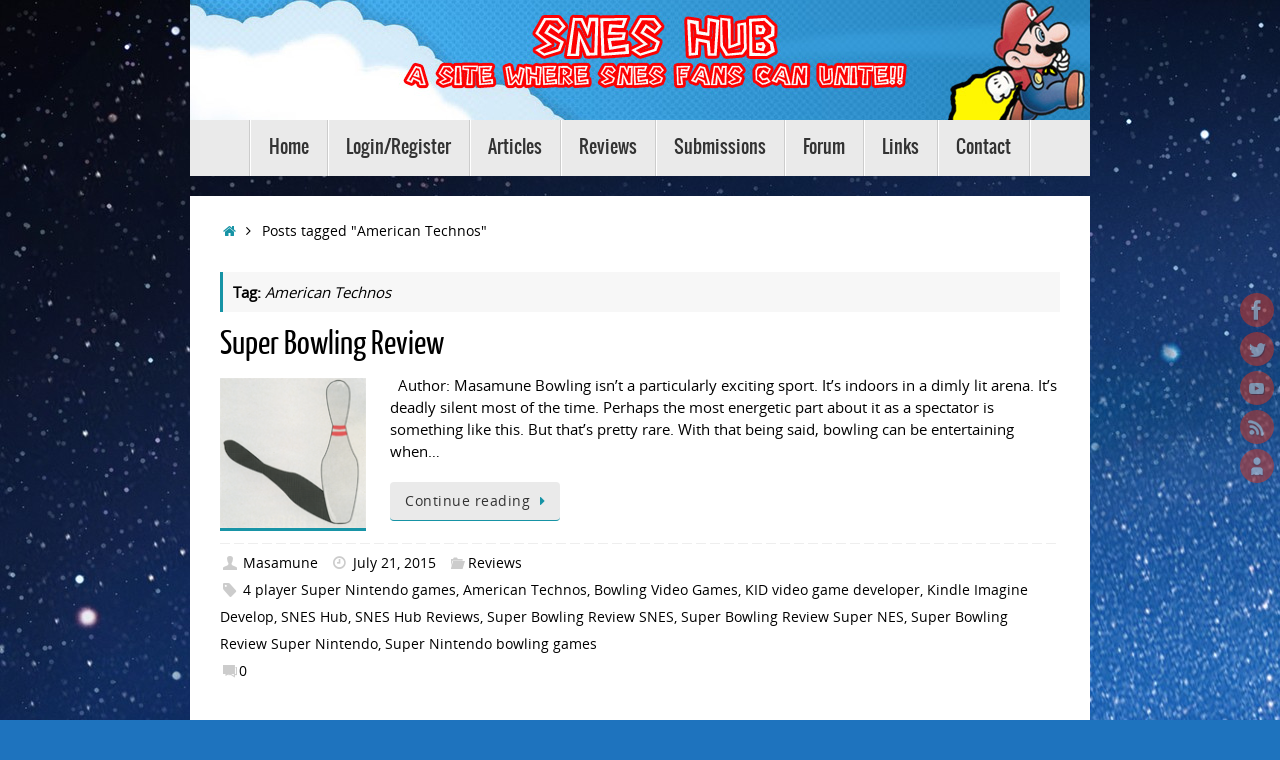

--- FILE ---
content_type: text/html; charset=UTF-8
request_url: http://playingwithsuperpower.com/tag/american-technos/
body_size: 13217
content:
<!DOCTYPE html>
<html lang="en-US">
<head>

<meta http-equiv="X-UA-Compatible" content="IE=edge,chrome=1" />
<meta name="viewport" content="width=device-width, user-scalable=no, initial-scale=1.0, minimum-scale=1.0, maximum-scale=1.0">
<meta http-equiv="Content-Type" content="text/html; charset=UTF-8" />
<link rel="profile" href="http://gmpg.org/xfn/11" />
<link rel="pingback" href="http://playingwithsuperpower.com/xmlrpc.php" />
<meta name='robots' content='index, follow, max-image-preview:large, max-snippet:-1, max-video-preview:-1' />
	<style>img:is([sizes="auto" i], [sizes^="auto," i]) { contain-intrinsic-size: 3000px 1500px }</style>
	
	<!-- This site is optimized with the Yoast SEO plugin v21.0 - https://yoast.com/wordpress/plugins/seo/ -->
	<title>American Technos Archives - SNES HUB</title>
	<link rel="canonical" href="http://playingwithsuperpower.com/tag/american-technos/" />
	<meta property="og:locale" content="en_US" />
	<meta property="og:type" content="article" />
	<meta property="og:title" content="American Technos Archives - SNES HUB" />
	<meta property="og:url" content="http://playingwithsuperpower.com/tag/american-technos/" />
	<meta property="og:site_name" content="SNES HUB" />
	<meta name="twitter:card" content="summary_large_image" />
	<meta name="twitter:site" content="@SNESHUB" />
	<script type="application/ld+json" class="yoast-schema-graph">{"@context":"https://schema.org","@graph":[{"@type":"CollectionPage","@id":"http://playingwithsuperpower.com/tag/american-technos/","url":"http://playingwithsuperpower.com/tag/american-technos/","name":"American Technos Archives - SNES HUB","isPartOf":{"@id":"http://playingwithsuperpower.com/#website"},"primaryImageOfPage":{"@id":"http://playingwithsuperpower.com/tag/american-technos/#primaryimage"},"image":{"@id":"http://playingwithsuperpower.com/tag/american-technos/#primaryimage"},"thumbnailUrl":"http://playingwithsuperpower.com/wp-content/uploads/2015/07/Super-Bowling-image.png","breadcrumb":{"@id":"http://playingwithsuperpower.com/tag/american-technos/#breadcrumb"},"inLanguage":"en-US"},{"@type":"ImageObject","inLanguage":"en-US","@id":"http://playingwithsuperpower.com/tag/american-technos/#primaryimage","url":"http://playingwithsuperpower.com/wp-content/uploads/2015/07/Super-Bowling-image.png","contentUrl":"http://playingwithsuperpower.com/wp-content/uploads/2015/07/Super-Bowling-image.png","width":150,"height":154,"caption":"Super Bowling Review Super Nintendo"},{"@type":"BreadcrumbList","@id":"http://playingwithsuperpower.com/tag/american-technos/#breadcrumb","itemListElement":[{"@type":"ListItem","position":1,"name":"Home","item":"http://playingwithsuperpower.com/"},{"@type":"ListItem","position":2,"name":"American Technos"}]},{"@type":"WebSite","@id":"http://playingwithsuperpower.com/#website","url":"http://playingwithsuperpower.com/","name":"SNES HUB","description":"A SITE WHERE SNES FANS CAN UNITE!!","publisher":{"@id":"http://playingwithsuperpower.com/#organization"},"potentialAction":[{"@type":"SearchAction","target":{"@type":"EntryPoint","urlTemplate":"http://playingwithsuperpower.com/?s={search_term_string}"},"query-input":"required name=search_term_string"}],"inLanguage":"en-US"},{"@type":"Organization","@id":"http://playingwithsuperpower.com/#organization","name":"SNES Hub","url":"http://playingwithsuperpower.com/","logo":{"@type":"ImageObject","inLanguage":"en-US","@id":"http://playingwithsuperpower.com/#/schema/logo/image/","url":"https://playingwithsuperpower.com/wp-content/uploads/2014/02/SNES-HUB-Ad_Retro-Magazine-v2.jpg","contentUrl":"https://playingwithsuperpower.com/wp-content/uploads/2014/02/SNES-HUB-Ad_Retro-Magazine-v2.jpg","width":1313,"height":1650,"caption":"SNES Hub"},"image":{"@id":"http://playingwithsuperpower.com/#/schema/logo/image/"},"sameAs":["https://www.facebook.com/SNESHUB","https://twitter.com/SNESHUB","https://www.youtube.com/user/TheSNESHUB"]}]}</script>
	<!-- / Yoast SEO plugin. -->


<link rel='dns-prefetch' href='//fonts.googleapis.com' />
<link rel="alternate" type="application/rss+xml" title="SNES HUB &raquo; Feed" href="http://playingwithsuperpower.com/feed/" />
<link rel="alternate" type="application/rss+xml" title="SNES HUB &raquo; Comments Feed" href="http://playingwithsuperpower.com/comments/feed/" />
<link rel="alternate" type="application/rss+xml" title="SNES HUB &raquo; American Technos Tag Feed" href="http://playingwithsuperpower.com/tag/american-technos/feed/" />
<script type="text/javascript">
/* <![CDATA[ */
window._wpemojiSettings = {"baseUrl":"https:\/\/s.w.org\/images\/core\/emoji\/15.0.3\/72x72\/","ext":".png","svgUrl":"https:\/\/s.w.org\/images\/core\/emoji\/15.0.3\/svg\/","svgExt":".svg","source":{"concatemoji":"http:\/\/playingwithsuperpower.com\/wp-includes\/js\/wp-emoji-release.min.js?ver=6.7.4"}};
/*! This file is auto-generated */
!function(i,n){var o,s,e;function c(e){try{var t={supportTests:e,timestamp:(new Date).valueOf()};sessionStorage.setItem(o,JSON.stringify(t))}catch(e){}}function p(e,t,n){e.clearRect(0,0,e.canvas.width,e.canvas.height),e.fillText(t,0,0);var t=new Uint32Array(e.getImageData(0,0,e.canvas.width,e.canvas.height).data),r=(e.clearRect(0,0,e.canvas.width,e.canvas.height),e.fillText(n,0,0),new Uint32Array(e.getImageData(0,0,e.canvas.width,e.canvas.height).data));return t.every(function(e,t){return e===r[t]})}function u(e,t,n){switch(t){case"flag":return n(e,"\ud83c\udff3\ufe0f\u200d\u26a7\ufe0f","\ud83c\udff3\ufe0f\u200b\u26a7\ufe0f")?!1:!n(e,"\ud83c\uddfa\ud83c\uddf3","\ud83c\uddfa\u200b\ud83c\uddf3")&&!n(e,"\ud83c\udff4\udb40\udc67\udb40\udc62\udb40\udc65\udb40\udc6e\udb40\udc67\udb40\udc7f","\ud83c\udff4\u200b\udb40\udc67\u200b\udb40\udc62\u200b\udb40\udc65\u200b\udb40\udc6e\u200b\udb40\udc67\u200b\udb40\udc7f");case"emoji":return!n(e,"\ud83d\udc26\u200d\u2b1b","\ud83d\udc26\u200b\u2b1b")}return!1}function f(e,t,n){var r="undefined"!=typeof WorkerGlobalScope&&self instanceof WorkerGlobalScope?new OffscreenCanvas(300,150):i.createElement("canvas"),a=r.getContext("2d",{willReadFrequently:!0}),o=(a.textBaseline="top",a.font="600 32px Arial",{});return e.forEach(function(e){o[e]=t(a,e,n)}),o}function t(e){var t=i.createElement("script");t.src=e,t.defer=!0,i.head.appendChild(t)}"undefined"!=typeof Promise&&(o="wpEmojiSettingsSupports",s=["flag","emoji"],n.supports={everything:!0,everythingExceptFlag:!0},e=new Promise(function(e){i.addEventListener("DOMContentLoaded",e,{once:!0})}),new Promise(function(t){var n=function(){try{var e=JSON.parse(sessionStorage.getItem(o));if("object"==typeof e&&"number"==typeof e.timestamp&&(new Date).valueOf()<e.timestamp+604800&&"object"==typeof e.supportTests)return e.supportTests}catch(e){}return null}();if(!n){if("undefined"!=typeof Worker&&"undefined"!=typeof OffscreenCanvas&&"undefined"!=typeof URL&&URL.createObjectURL&&"undefined"!=typeof Blob)try{var e="postMessage("+f.toString()+"("+[JSON.stringify(s),u.toString(),p.toString()].join(",")+"));",r=new Blob([e],{type:"text/javascript"}),a=new Worker(URL.createObjectURL(r),{name:"wpTestEmojiSupports"});return void(a.onmessage=function(e){c(n=e.data),a.terminate(),t(n)})}catch(e){}c(n=f(s,u,p))}t(n)}).then(function(e){for(var t in e)n.supports[t]=e[t],n.supports.everything=n.supports.everything&&n.supports[t],"flag"!==t&&(n.supports.everythingExceptFlag=n.supports.everythingExceptFlag&&n.supports[t]);n.supports.everythingExceptFlag=n.supports.everythingExceptFlag&&!n.supports.flag,n.DOMReady=!1,n.readyCallback=function(){n.DOMReady=!0}}).then(function(){return e}).then(function(){var e;n.supports.everything||(n.readyCallback(),(e=n.source||{}).concatemoji?t(e.concatemoji):e.wpemoji&&e.twemoji&&(t(e.twemoji),t(e.wpemoji)))}))}((window,document),window._wpemojiSettings);
/* ]]> */
</script>
<style id='wp-emoji-styles-inline-css' type='text/css'>

	img.wp-smiley, img.emoji {
		display: inline !important;
		border: none !important;
		box-shadow: none !important;
		height: 1em !important;
		width: 1em !important;
		margin: 0 0.07em !important;
		vertical-align: -0.1em !important;
		background: none !important;
		padding: 0 !important;
	}
</style>
<link rel='stylesheet' id='wp-block-library-css' href='http://playingwithsuperpower.com/wp-includes/css/dist/block-library/style.min.css?ver=6.7.4' type='text/css' media='all' />
<link rel='stylesheet' id='mediaelement-css' href='http://playingwithsuperpower.com/wp-includes/js/mediaelement/mediaelementplayer-legacy.min.css?ver=4.2.17' type='text/css' media='all' />
<link rel='stylesheet' id='wp-mediaelement-css' href='http://playingwithsuperpower.com/wp-includes/js/mediaelement/wp-mediaelement.min.css?ver=6.7.4' type='text/css' media='all' />
<style id='jetpack-sharing-buttons-style-inline-css' type='text/css'>
.jetpack-sharing-buttons__services-list{display:flex;flex-direction:row;flex-wrap:wrap;gap:0;list-style-type:none;margin:5px;padding:0}.jetpack-sharing-buttons__services-list.has-small-icon-size{font-size:12px}.jetpack-sharing-buttons__services-list.has-normal-icon-size{font-size:16px}.jetpack-sharing-buttons__services-list.has-large-icon-size{font-size:24px}.jetpack-sharing-buttons__services-list.has-huge-icon-size{font-size:36px}@media print{.jetpack-sharing-buttons__services-list{display:none!important}}.editor-styles-wrapper .wp-block-jetpack-sharing-buttons{gap:0;padding-inline-start:0}ul.jetpack-sharing-buttons__services-list.has-background{padding:1.25em 2.375em}
</style>
<style id='classic-theme-styles-inline-css' type='text/css'>
/*! This file is auto-generated */
.wp-block-button__link{color:#fff;background-color:#32373c;border-radius:9999px;box-shadow:none;text-decoration:none;padding:calc(.667em + 2px) calc(1.333em + 2px);font-size:1.125em}.wp-block-file__button{background:#32373c;color:#fff;text-decoration:none}
</style>
<style id='global-styles-inline-css' type='text/css'>
:root{--wp--preset--aspect-ratio--square: 1;--wp--preset--aspect-ratio--4-3: 4/3;--wp--preset--aspect-ratio--3-4: 3/4;--wp--preset--aspect-ratio--3-2: 3/2;--wp--preset--aspect-ratio--2-3: 2/3;--wp--preset--aspect-ratio--16-9: 16/9;--wp--preset--aspect-ratio--9-16: 9/16;--wp--preset--color--black: #000000;--wp--preset--color--cyan-bluish-gray: #abb8c3;--wp--preset--color--white: #ffffff;--wp--preset--color--pale-pink: #f78da7;--wp--preset--color--vivid-red: #cf2e2e;--wp--preset--color--luminous-vivid-orange: #ff6900;--wp--preset--color--luminous-vivid-amber: #fcb900;--wp--preset--color--light-green-cyan: #7bdcb5;--wp--preset--color--vivid-green-cyan: #00d084;--wp--preset--color--pale-cyan-blue: #8ed1fc;--wp--preset--color--vivid-cyan-blue: #0693e3;--wp--preset--color--vivid-purple: #9b51e0;--wp--preset--gradient--vivid-cyan-blue-to-vivid-purple: linear-gradient(135deg,rgba(6,147,227,1) 0%,rgb(155,81,224) 100%);--wp--preset--gradient--light-green-cyan-to-vivid-green-cyan: linear-gradient(135deg,rgb(122,220,180) 0%,rgb(0,208,130) 100%);--wp--preset--gradient--luminous-vivid-amber-to-luminous-vivid-orange: linear-gradient(135deg,rgba(252,185,0,1) 0%,rgba(255,105,0,1) 100%);--wp--preset--gradient--luminous-vivid-orange-to-vivid-red: linear-gradient(135deg,rgba(255,105,0,1) 0%,rgb(207,46,46) 100%);--wp--preset--gradient--very-light-gray-to-cyan-bluish-gray: linear-gradient(135deg,rgb(238,238,238) 0%,rgb(169,184,195) 100%);--wp--preset--gradient--cool-to-warm-spectrum: linear-gradient(135deg,rgb(74,234,220) 0%,rgb(151,120,209) 20%,rgb(207,42,186) 40%,rgb(238,44,130) 60%,rgb(251,105,98) 80%,rgb(254,248,76) 100%);--wp--preset--gradient--blush-light-purple: linear-gradient(135deg,rgb(255,206,236) 0%,rgb(152,150,240) 100%);--wp--preset--gradient--blush-bordeaux: linear-gradient(135deg,rgb(254,205,165) 0%,rgb(254,45,45) 50%,rgb(107,0,62) 100%);--wp--preset--gradient--luminous-dusk: linear-gradient(135deg,rgb(255,203,112) 0%,rgb(199,81,192) 50%,rgb(65,88,208) 100%);--wp--preset--gradient--pale-ocean: linear-gradient(135deg,rgb(255,245,203) 0%,rgb(182,227,212) 50%,rgb(51,167,181) 100%);--wp--preset--gradient--electric-grass: linear-gradient(135deg,rgb(202,248,128) 0%,rgb(113,206,126) 100%);--wp--preset--gradient--midnight: linear-gradient(135deg,rgb(2,3,129) 0%,rgb(40,116,252) 100%);--wp--preset--font-size--small: 13px;--wp--preset--font-size--medium: 20px;--wp--preset--font-size--large: 36px;--wp--preset--font-size--x-large: 42px;--wp--preset--spacing--20: 0.44rem;--wp--preset--spacing--30: 0.67rem;--wp--preset--spacing--40: 1rem;--wp--preset--spacing--50: 1.5rem;--wp--preset--spacing--60: 2.25rem;--wp--preset--spacing--70: 3.38rem;--wp--preset--spacing--80: 5.06rem;--wp--preset--shadow--natural: 6px 6px 9px rgba(0, 0, 0, 0.2);--wp--preset--shadow--deep: 12px 12px 50px rgba(0, 0, 0, 0.4);--wp--preset--shadow--sharp: 6px 6px 0px rgba(0, 0, 0, 0.2);--wp--preset--shadow--outlined: 6px 6px 0px -3px rgba(255, 255, 255, 1), 6px 6px rgba(0, 0, 0, 1);--wp--preset--shadow--crisp: 6px 6px 0px rgba(0, 0, 0, 1);}:where(.is-layout-flex){gap: 0.5em;}:where(.is-layout-grid){gap: 0.5em;}body .is-layout-flex{display: flex;}.is-layout-flex{flex-wrap: wrap;align-items: center;}.is-layout-flex > :is(*, div){margin: 0;}body .is-layout-grid{display: grid;}.is-layout-grid > :is(*, div){margin: 0;}:where(.wp-block-columns.is-layout-flex){gap: 2em;}:where(.wp-block-columns.is-layout-grid){gap: 2em;}:where(.wp-block-post-template.is-layout-flex){gap: 1.25em;}:where(.wp-block-post-template.is-layout-grid){gap: 1.25em;}.has-black-color{color: var(--wp--preset--color--black) !important;}.has-cyan-bluish-gray-color{color: var(--wp--preset--color--cyan-bluish-gray) !important;}.has-white-color{color: var(--wp--preset--color--white) !important;}.has-pale-pink-color{color: var(--wp--preset--color--pale-pink) !important;}.has-vivid-red-color{color: var(--wp--preset--color--vivid-red) !important;}.has-luminous-vivid-orange-color{color: var(--wp--preset--color--luminous-vivid-orange) !important;}.has-luminous-vivid-amber-color{color: var(--wp--preset--color--luminous-vivid-amber) !important;}.has-light-green-cyan-color{color: var(--wp--preset--color--light-green-cyan) !important;}.has-vivid-green-cyan-color{color: var(--wp--preset--color--vivid-green-cyan) !important;}.has-pale-cyan-blue-color{color: var(--wp--preset--color--pale-cyan-blue) !important;}.has-vivid-cyan-blue-color{color: var(--wp--preset--color--vivid-cyan-blue) !important;}.has-vivid-purple-color{color: var(--wp--preset--color--vivid-purple) !important;}.has-black-background-color{background-color: var(--wp--preset--color--black) !important;}.has-cyan-bluish-gray-background-color{background-color: var(--wp--preset--color--cyan-bluish-gray) !important;}.has-white-background-color{background-color: var(--wp--preset--color--white) !important;}.has-pale-pink-background-color{background-color: var(--wp--preset--color--pale-pink) !important;}.has-vivid-red-background-color{background-color: var(--wp--preset--color--vivid-red) !important;}.has-luminous-vivid-orange-background-color{background-color: var(--wp--preset--color--luminous-vivid-orange) !important;}.has-luminous-vivid-amber-background-color{background-color: var(--wp--preset--color--luminous-vivid-amber) !important;}.has-light-green-cyan-background-color{background-color: var(--wp--preset--color--light-green-cyan) !important;}.has-vivid-green-cyan-background-color{background-color: var(--wp--preset--color--vivid-green-cyan) !important;}.has-pale-cyan-blue-background-color{background-color: var(--wp--preset--color--pale-cyan-blue) !important;}.has-vivid-cyan-blue-background-color{background-color: var(--wp--preset--color--vivid-cyan-blue) !important;}.has-vivid-purple-background-color{background-color: var(--wp--preset--color--vivid-purple) !important;}.has-black-border-color{border-color: var(--wp--preset--color--black) !important;}.has-cyan-bluish-gray-border-color{border-color: var(--wp--preset--color--cyan-bluish-gray) !important;}.has-white-border-color{border-color: var(--wp--preset--color--white) !important;}.has-pale-pink-border-color{border-color: var(--wp--preset--color--pale-pink) !important;}.has-vivid-red-border-color{border-color: var(--wp--preset--color--vivid-red) !important;}.has-luminous-vivid-orange-border-color{border-color: var(--wp--preset--color--luminous-vivid-orange) !important;}.has-luminous-vivid-amber-border-color{border-color: var(--wp--preset--color--luminous-vivid-amber) !important;}.has-light-green-cyan-border-color{border-color: var(--wp--preset--color--light-green-cyan) !important;}.has-vivid-green-cyan-border-color{border-color: var(--wp--preset--color--vivid-green-cyan) !important;}.has-pale-cyan-blue-border-color{border-color: var(--wp--preset--color--pale-cyan-blue) !important;}.has-vivid-cyan-blue-border-color{border-color: var(--wp--preset--color--vivid-cyan-blue) !important;}.has-vivid-purple-border-color{border-color: var(--wp--preset--color--vivid-purple) !important;}.has-vivid-cyan-blue-to-vivid-purple-gradient-background{background: var(--wp--preset--gradient--vivid-cyan-blue-to-vivid-purple) !important;}.has-light-green-cyan-to-vivid-green-cyan-gradient-background{background: var(--wp--preset--gradient--light-green-cyan-to-vivid-green-cyan) !important;}.has-luminous-vivid-amber-to-luminous-vivid-orange-gradient-background{background: var(--wp--preset--gradient--luminous-vivid-amber-to-luminous-vivid-orange) !important;}.has-luminous-vivid-orange-to-vivid-red-gradient-background{background: var(--wp--preset--gradient--luminous-vivid-orange-to-vivid-red) !important;}.has-very-light-gray-to-cyan-bluish-gray-gradient-background{background: var(--wp--preset--gradient--very-light-gray-to-cyan-bluish-gray) !important;}.has-cool-to-warm-spectrum-gradient-background{background: var(--wp--preset--gradient--cool-to-warm-spectrum) !important;}.has-blush-light-purple-gradient-background{background: var(--wp--preset--gradient--blush-light-purple) !important;}.has-blush-bordeaux-gradient-background{background: var(--wp--preset--gradient--blush-bordeaux) !important;}.has-luminous-dusk-gradient-background{background: var(--wp--preset--gradient--luminous-dusk) !important;}.has-pale-ocean-gradient-background{background: var(--wp--preset--gradient--pale-ocean) !important;}.has-electric-grass-gradient-background{background: var(--wp--preset--gradient--electric-grass) !important;}.has-midnight-gradient-background{background: var(--wp--preset--gradient--midnight) !important;}.has-small-font-size{font-size: var(--wp--preset--font-size--small) !important;}.has-medium-font-size{font-size: var(--wp--preset--font-size--medium) !important;}.has-large-font-size{font-size: var(--wp--preset--font-size--large) !important;}.has-x-large-font-size{font-size: var(--wp--preset--font-size--x-large) !important;}
:where(.wp-block-post-template.is-layout-flex){gap: 1.25em;}:where(.wp-block-post-template.is-layout-grid){gap: 1.25em;}
:where(.wp-block-columns.is-layout-flex){gap: 2em;}:where(.wp-block-columns.is-layout-grid){gap: 2em;}
:root :where(.wp-block-pullquote){font-size: 1.5em;line-height: 1.6;}
</style>
<link rel='stylesheet' id='contact-form-7-css' href='http://playingwithsuperpower.com/wp-content/plugins/contact-form-7/includes/css/styles.css?ver=6.0.2' type='text/css' media='all' />
<link rel='stylesheet' id='fontawesome-iconset-style-css' href='http://playingwithsuperpower.com/wp-content/sp-resources/forum-iconsets/fontawesome/style.css?ver=6.7.4' type='text/css' media='all' />
<link rel='stylesheet' id='tempera-fonts-css' href='http://playingwithsuperpower.com/wp-content/themes/tempera/fonts/fontfaces.css?ver=1.8.2' type='text/css' media='all' />
<link rel='stylesheet' id='tempera-style-css' href='http://playingwithsuperpower.com/wp-content/themes/tempera/style.css?ver=1.8.2' type='text/css' media='all' />
<style id='tempera-style-inline-css' type='text/css'>
#header, #main, #topbar-inner { max-width: 900px; } #container.one-column { } #container.two-columns-right #secondary { width:220px; float:right; } #container.two-columns-right #content { width:calc(100% - 250px); float:left; } #container.two-columns-left #primary { width:220px; float:left; } #container.two-columns-left #content { width:calc(100% - 250px); float:right; } #container.three-columns-right .sidey { width:110px; float:left; } #container.three-columns-right #primary { margin-left:15px; margin-right:15px; } #container.three-columns-right #content { width: calc(100% - 250px); float:left;} #container.three-columns-left .sidey { width:110px; float:left; } #container.three-columns-left #secondary {margin-left:15px; margin-right:15px; } #container.three-columns-left #content { width: calc(100% - 250px); float:right; } #container.three-columns-sided .sidey { width:110px; float:left; } #container.three-columns-sided #secondary { float:right; } #container.three-columns-sided #content { width: calc(100% - 280px); float:right; margin: 0 140px 0 -900px; } body { font-family: "Open Sans"; } #content h1.entry-title a, #content h2.entry-title a, #content h1.entry-title , #content h2.entry-title { font-family: "Yanone Kaffeesatz Regular"; } .widget-title, .widget-title a { font-family: "Open Sans Light"; } .entry-content h1, .entry-content h2, .entry-content h3, .entry-content h4, .entry-content h5, .entry-content h6, #comments #reply-title, .nivo-caption h2, #front-text1 h2, #front-text2 h2, .column-header-image, .column-header-noimage { font-family: "Open Sans Light"; } #site-title span a { font-family: "Yanone Kaffeesatz Regular"; } #access ul li a, #access ul li a span { font-family: Oswald; } body { color: #000000; background-color: #171717 } a { color: #1693A5; } a:hover,.entry-meta span a:hover, .comments-link a:hover { color: #D6341D; } #header { ; } #site-title span a { color:#1693A5; } #site-description { color:#999999; } .socials a { background-color: #D6341D; } .socials .socials-hover { background-color: #1693A5; } /* Main menu top level */ #access a, #nav-toggle span, li.menu-main-search .searchform input[type="search"] { color: #333333; } li.menu-main-search .searchform input[type="search"] { background-color: #ffffff; border-left-color: #cccccc; } #access, #nav-toggle {background-color: #EAEAEA; } #access > .menu > ul > li > a > span { border-color: #cccccc; -webkit-box-shadow: 1px 0 0 #ffffff; box-shadow: 1px 0 0 #ffffff; } /*.rtl #access > .menu > ul > li > a > span { -webkit-box-shadow: -1px 0 0 #ffffff; box-shadow: -1px 0 0 #ffffff; } */ #access a:hover {background-color: #f7f7f7; } #access ul li.current_page_item > a, #access ul li.current-menu-item > a, #access ul li.current_page_ancestor > a, #access ul li.current-menu-ancestor > a { background-color: #f7f7f7; } /* Main menu Submenus */ #access > .menu > ul > li > ul:before {border-bottom-color:#2D2D2D;} #access ul ul ul li:first-child:before { border-right-color:#2D2D2D;} #access ul ul li { background-color:#2D2D2D; border-top-color:#3b3b3b; border-bottom-color:#222222} #access ul ul li a{color:#BBBBBB} #access ul ul li a:hover{background:#3b3b3b} #access ul ul li.current_page_item > a, #access ul ul li.current-menu-item > a, #access ul ul li.current_page_ancestor > a, #access ul ul li.current-menu-ancestor > a { background-color:#3b3b3b; } #topbar { background-color: #1e73be;border-bottom-color:#469be6; box-shadow:3px 0 3px #004b96; } .topmenu ul li a, .topmenu .searchsubmit { color: #CCCCCC; } .topmenu ul li a:hover, .topmenu .searchform input[type="search"] { color: #EEEEEE; border-bottom-color: rgba( 22,147,165, 0.5); } #main { background-color: #FFFFFF; } #author-info, #entry-author-info, #content .page-title { border-color: #1693A5; background: #F7F7F7; } #entry-author-info #author-avatar, #author-info #author-avatar { border-color: #EEEEEE; } .sidey .widget-container { color: #333333; ; } .sidey .widget-title { color: #666666; background-color: #F7F7F7;border-color:#cfcfcf;} .sidey .widget-container a {} .sidey .widget-container a:hover {} .entry-content h1, .entry-content h2, .entry-content h3, .entry-content h4, .entry-content h5, .entry-content h6 { color: #444444; } .sticky .entry-header {border-color:#1693A5 } .entry-title, .entry-title a { color: #000000; } .entry-title a:hover { color: #D6341D; } #content span.entry-format { color: #333333; background-color: #EAEAEA; } #footer { color: #AAAAAA; ; } #footer2 { color: #AAAAAA; background-color: #F7F7F7; } #footer a { ; } #footer a:hover { ; } #footer2 a, .footermenu ul li:after { ; } #footer2 a:hover { ; } #footer .widget-container { color: #333333; ; } #footer .widget-title { color: #666666; background-color: #F7F7F7;border-color:#cfcfcf } a.continue-reading-link, #cryout_ajax_more_trigger { color:#333333; background:#EAEAEA; border-bottom-color:#1693A5; } a.continue-reading-link:hover { border-bottom-color:#D6341D; } a.continue-reading-link i.crycon-right-dir {color:#1693A5} a.continue-reading-link:hover i.crycon-right-dir {color:#D6341D} .page-link a, .page-link > span > em {border-color:#CCCCCC} .columnmore a {background:#1693A5;color:#F7F7F7} .columnmore a:hover {background:#D6341D;} .button, #respond .form-submit input#submit, input[type="submit"], input[type="reset"] { background-color: #1693A5; } .button:hover, #respond .form-submit input#submit:hover { background-color: #D6341D; } .entry-content tr th, .entry-content thead th { color: #444444; } .entry-content table, .entry-content fieldset, .entry-content tr td, .entry-content tr th, .entry-content thead th { border-color: #CCCCCC; } .entry-content tr.even td { background-color: #F7F7F7 !important; } hr { border-color: #CCCCCC; } input[type="text"], input[type="password"], input[type="email"], textarea, select, input[type="color"],input[type="date"],input[type="datetime"],input[type="datetime-local"],input[type="month"],input[type="number"],input[type="range"], input[type="search"],input[type="tel"],input[type="time"],input[type="url"],input[type="week"] { background-color: #F7F7F7; border-color: #CCCCCC #EEEEEE #EEEEEE #CCCCCC; color: #000000; } input[type="submit"], input[type="reset"] { color: #FFFFFF; background-color: #1693A5; } input[type="text"]:hover, input[type="password"]:hover, input[type="email"]:hover, textarea:hover, input[type="color"]:hover, input[type="date"]:hover, input[type="datetime"]:hover, input[type="datetime-local"]:hover, input[type="month"]:hover, input[type="number"]:hover, input[type="range"]:hover, input[type="search"]:hover, input[type="tel"]:hover, input[type="time"]:hover, input[type="url"]:hover, input[type="week"]:hover { background-color: rgba(247,247,247,0.4); } .entry-content pre { border-color: #CCCCCC; border-bottom-color:#1693A5;} .entry-content code { background-color:#F7F7F7;} .entry-content blockquote { border-color: #EEEEEE; } abbr, acronym { border-color: #000000; } .comment-meta a { color: #000000; } #respond .form-allowed-tags { color: #999999; } .entry-meta .crycon-metas:before {color:#CCCCCC;} .entry-meta span a, .comments-link a, .entry-meta {color:#000000;} .entry-meta span a:hover, .comments-link a:hover {} .nav-next a:hover {} .nav-previous a:hover { } .pagination { border-color:#ededed;} .pagination span, .pagination a { background:#F7F7F7; border-left-color:#dddddd; border-right-color:#ffffff; } .pagination a:hover { background: #ffffff; } #searchform input[type="text"] {color:#999999;} .caption-accented .wp-caption { background-color:rgba(22,147,165,0.8); color:#FFFFFF} .tempera-image-one .entry-content img[class*='align'], .tempera-image-one .entry-summary img[class*='align'], .tempera-image-two .entry-content img[class*='align'], .tempera-image-two .entry-summary img[class*='align'], .tempera-image-one .entry-content [class*='wp-block'][class*='align'] img, .tempera-image-one .entry-summary [class*='wp-block'][class*='align'] img, .tempera-image-two .entry-content [class*='wp-block'][class*='align'] img, .tempera-image-two .entry-summary [class*='wp-block'][class*='align'] img { border-color:#1693A5;} html { font-size:15px; line-height:1.5; } .entry-content, .entry-summary, #frontpage blockquote { text-align:inherit; } .entry-content, .entry-summary, .widget-area { ; } #content h1.entry-title, #content h2.entry-title { font-size:34px ;} .widget-title, .widget-title a { font-size:18px ;} h1 { font-size: 2.526em; } h2 { font-size: 2.202em; } h3 { font-size: 1.878em; } h4 { font-size: 1.554em; } h5 { font-size: 1.23em; } h6 { font-size: 0.906em; } #site-title { font-size:38px ;} #access ul li a, li.menu-main-search .searchform input[type="search"] { font-size:18px ;} .nocomments, .nocomments2 {display:none;} .comments-link span { display:none;} #header-container > div { margin:40px 0 0 0px;} .page h1.entry-title, .home .page h2.entry-title { display:none; } .entry-content p, .entry-content ul, .entry-content ol, .entry-content dd, .entry-content pre, .entry-content hr, .entry-summary p, .commentlist p { margin-bottom: 1.1em; } header.entry-header > .entry-meta { display: none; } #access > .menu > ul { border-left: 1px solid #ffffff; -moz-box-shadow: -1px 0 0 #cccccc; -webkit-box-shadow: -1px 0 0 #cccccc; box-shadow: -1px 0 0 #cccccc; } #toTop {background:#FFFFFF;margin-left:1050px;} #toTop:hover .crycon-back2top:before {color:#D6341D;} @media (max-width: 945px) { #footer2 #toTop { position: relative; margin-left: auto !important; margin-right: auto !important; bottom: 0; display: block; width: 45px; border-radius: 4px 4px 0 0; opacity: 1; } } #main {margin-top:20px; } #forbottom {margin-left: 30px; margin-right: 30px;} #header-widget-area { width: 33%; } #branding { height:120px; } 
/* Tempera Custom CSS */ .wpcf7-form{ background: #CD853F; width : 375; height: 800px; overflow: hidden; margin: 20px; border: 2px solid #fff; } .wpcf7-form h2{ font-size : 20px; text-align: center; } .wpcf7-form input, .wpcf7-form textarea { border-color: #FF0000 #FF0000 #FF0000 #FF0000; border-style: solid; border-width: 1px; padding: 4px; line-height: 16px; font-size: 14px; width: 350px; float: none; margin: 0; } .wpcf7-form textarea { line-height: 16px; font-size: 14px; height: 100px; } .wpcf7-form p{ font-size : 14px; margin-left: 20px; margin-top: 0px; margin-bottom: 0px; width: 290px; padding: 0 0 10px; color: #000; } .wpcf7-form p input.wpcf7-submit { background: #FF0000; border: 0; width: 100px; color:#000000; } .sticky {background: #1e73be; border: 3px solid black; padding: 10px;) } body {background-image:url('http://playingwithsuperpower.com/wp-content/uploads/2014/02/SNES-hub-side-bar-copy-2.png'); background-repeat:no-repeat; background-position:center left; background-attachment:fixed;}
</style>
<link rel='stylesheet' id='tempera-mobile-css' href='http://playingwithsuperpower.com/wp-content/themes/tempera/styles/style-mobile.css?ver=1.8.2' type='text/css' media='all' />
<link rel='stylesheet' id='tablepress-default-css' href='http://playingwithsuperpower.com/wp-content/tablepress-combined.min.css?ver=23' type='text/css' media='all' />
<link rel='stylesheet' id='mm-compiled-options-mobmenu-css' href='http://playingwithsuperpower.com/wp-content/uploads/dynamic-mobmenu.css?ver=2.8.6-569' type='text/css' media='all' />
<link rel='stylesheet' id='mm-google-webfont-dosis-css' href='//fonts.googleapis.com/css?family=Dosis%3Ainherit%2C400&#038;subset=latin%2Clatin-ext&#038;ver=6.7.4' type='text/css' media='all' />
<link rel='stylesheet' id='cssmobmenu-icons-css' href='http://playingwithsuperpower.com/wp-content/plugins/mobile-menu/includes/css/mobmenu-icons.css?ver=6.7.4' type='text/css' media='all' />
<link rel='stylesheet' id='cssmobmenu-css' href='http://playingwithsuperpower.com/wp-content/plugins/mobile-menu/includes/css/mobmenu.css?ver=2.8.6' type='text/css' media='all' />
<script type="text/javascript" src="http://playingwithsuperpower.com/wp-includes/js/jquery/jquery.min.js?ver=3.7.1" id="jquery-core-js"></script>
<script type="text/javascript" src="http://playingwithsuperpower.com/wp-includes/js/jquery/jquery-migrate.min.js?ver=3.4.1" id="jquery-migrate-js"></script>
<script type="text/javascript" src="http://playingwithsuperpower.com/wp-content/plugins/mobile-menu/includes/js/mobmenu.js?ver=2.8.6" id="mobmenujs-js"></script>
<link rel="https://api.w.org/" href="http://playingwithsuperpower.com/wp-json/" /><link rel="alternate" title="JSON" type="application/json" href="http://playingwithsuperpower.com/wp-json/wp/v2/tags/1359" /><link rel="EditURI" type="application/rsd+xml" title="RSD" href="http://playingwithsuperpower.com/xmlrpc.php?rsd" />
<meta name="generator" content="WordPress 6.7.4" />
        <style id="ec_stars_rating_head_css">
            .ec-stars-wrapper {
                font-size: 0;
                display: inline-block;
                position: relative;
            }
            .ec-stars-wrapper[data-tooltip]:hover:before {
                content: attr(data-tooltip);
                position: absolute;

                bottom: 90%;
                left: 50%;
                text-align: center;
                max-width: 100px;
                margin-left: -50px;

                background: rgba(0,0,0,.7);
                color: white;
                font-size: 10px;
                border-radius: 3px;
                padding: 3px;

            }
            .ec-stars-wrapper a {
                text-decoration: none;
                display: inline-block;
                font-size: 40px;
                color: #2782e4;
            }

            .ec-stars-wrapper:hover a,
            .ec-stars-wrapper.is-voted a {
                color: #2782e4;
            }
            .ec-stars-wrapper > a:hover ~ a {
                color: #888888;
            }
            .ec-stars-wrapper a:active {
                color: #1869c0;
            }
            .ec-stars-overlay {
                position: absolute;
                height: 100%;
                right: 0;
                top: 0;

                background-color: transparent;
                background-color: rgba(255,255,255,.5);

                /* OldIE support */
                zoom: 1;
                -ms-filter: "progid:DXImageTransform.Microsoft.gradient(startColorstr=#7FFFFFFF,endColorstr=#7FFFFFFF)";
                filter: progid:DXImageTransform.Microsoft.gradient(startColorstr=#7FFFFFFF,endColorstr=#7FFFFFFF);
            }
            .ec-stars-wrapper:hover .ec-stars-overlay {
                display: none;
            }
        </style><style type="text/css" id="custom-background-css">
body.custom-background { background-color: #1e73be; background-image: url("http://playingwithsuperpower.com/wp-content/uploads/2014/02/Outer-Space-Stars-Skyscapes-Fresh-New-Hd-Wallpaper.jpg"); background-position: left top; background-size: auto; background-repeat: repeat; background-attachment: scroll; }
</style>
		<!--[if lt IE 9]>
	<script>
	document.createElement('header');
	document.createElement('nav');
	document.createElement('section');
	document.createElement('article');
	document.createElement('aside');
	document.createElement('footer');
	</script>
	<![endif]-->
	</head>
<body class="archive tag tag-american-technos tag-1359 custom-background tempera-image-one caption-dark tempera-comment-placeholders tempera-menu-center tempera-topbarhide mob-menu-slideout">

	<a class="skip-link screen-reader-text" href="#main" title="Skip to content"> Skip to content </a>
	
<div id="wrapper" class="hfeed">
<div id="topbar" ><div id="topbar-inner">  </div></div>
<div class="socials" id="srights">
			<a  target="_blank"  href="https://www.facebook.com/SNESHUB"
			class="socialicons social-Facebook" title="Like us on Facebook!">
				<img alt="Facebook" src="http://playingwithsuperpower.com/wp-content/themes/tempera/images/socials/Facebook.png" />
			</a>
			<a  target="_blank"  href="https://twitter.com/SNESHUB"
			class="socialicons social-Twitter" title="Follow us on Twitter!">
				<img alt="Twitter" src="http://playingwithsuperpower.com/wp-content/themes/tempera/images/socials/Twitter.png" />
			</a>
			<a  target="_blank"  href="http://www.youtube.com/user/TheSNESHUB"
			class="socialicons social-YouTube" title="Subscribe to our Youtube channel!">
				<img alt="YouTube" src="http://playingwithsuperpower.com/wp-content/themes/tempera/images/socials/YouTube.png" />
			</a>
			<a  target="_blank"  href="http://playingwithsuperpower.com/feed/"
			class="socialicons social-RSS" title="Subscribe to our RSS feed!">
				<img alt="RSS" src="http://playingwithsuperpower.com/wp-content/themes/tempera/images/socials/RSS.png" />
			</a>
			<a  target="_blank"  href="http://playingwithsuperpower.com/trades/"
			class="socialicons social-AboutMe" title="Trade Feedback Section">
				<img alt="AboutMe" src="http://playingwithsuperpower.com/wp-content/themes/tempera/images/socials/AboutMe.png" />
			</a></div>
<div id="header-full">
	<header id="header">
		<div id="masthead">
			<div id="branding" role="banner" >
				<img id="bg_image" alt="SNES HUB" title="SNES HUB" src="http://playingwithsuperpower.com/wp-content/uploads/2014/01/Website-Header-2.jpg"  />	<div id="header-container">
	</div>								<div style="clear:both;"></div>
			</div><!-- #branding -->
			<button id="nav-toggle"><span>&nbsp;</span></button>
			<nav id="access" class="jssafe" role="navigation">
					<div class="skip-link screen-reader-text"><a href="#content" title="Skip to content">
		Skip to content	</a></div>
	<div class="menu"><ul id="prime_nav" class="menu"><li id="menu-item-8421" class="menu-item menu-item-type-custom menu-item-object-custom menu-item-home menu-item-8421"><a href="http://playingwithsuperpower.com/"><span>Home</span></a></li>
<li id="menu-item-8422" class="menu-item menu-item-type-custom menu-item-object-custom menu-item-8422"><a href="http://playingwithsuperpower.com/wp-login.php?redirect_to=/"><span>Login/Register</span></a></li>
<li id="menu-item-8419" class="menu-item menu-item-type-post_type menu-item-object-page menu-item-8419"><a href="http://playingwithsuperpower.com/articles/"><span>Articles</span></a></li>
<li id="menu-item-8420" class="menu-item menu-item-type-post_type menu-item-object-page menu-item-8420"><a href="http://playingwithsuperpower.com/reviews/"><span>Reviews</span></a></li>
<li id="menu-item-8417" class="menu-item menu-item-type-post_type menu-item-object-page menu-item-8417"><a href="http://playingwithsuperpower.com/submissions/"><span>Submissions</span></a></li>
<li id="menu-item-8415" class="menu-item menu-item-type-post_type menu-item-object-page menu-item-8415"><a href="http://playingwithsuperpower.com/forum/"><span>Forum</span></a></li>
<li id="menu-item-8418" class="menu-item menu-item-type-post_type menu-item-object-page menu-item-8418"><a href="http://playingwithsuperpower.com/links/"><span>Links</span></a></li>
<li id="menu-item-8416" class="menu-item menu-item-type-post_type menu-item-object-page menu-item-8416"><a href="http://playingwithsuperpower.com/contact-me/"><span>Contact</span></a></li>
</ul></div>			</nav><!-- #access -->
		</div><!-- #masthead -->
	</header><!-- #header -->
</div><!-- #header-full -->

<div style="clear:both;height:0;"> </div>

<div id="main" class="main">
			<div  id="forbottom" >
		
		<div style="clear:both;"> </div>

		
		<section id="container" class="one-column">
	
			<div id="content" role="main">
			<div class="breadcrumbs"><a href="http://playingwithsuperpower.com"><i class="crycon-homebread"></i><span class="screen-reader-text">Home</span></a><i class="crycon-angle-right"></i> <span class="current">Posts tagged "American Technos"</span></div><!--breadcrumbs-->			
			
				<header class="page-header">
					<h1 class="page-title">Tag: <span>American Technos</span></h1>									</header>

								
					
	<article id="post-12233" class="post-12233 post type-post status-publish format-standard has-post-thumbnail hentry category-reviews tag-4-player-super-nintendo-games tag-american-technos tag-bowling-video-games tag-kid-video-game-developer tag-kindle-imagine-develop tag-snes-hub tag-snes-hub-reviews tag-super-bowling-review-snes tag-super-bowling-review-super-nes tag-super-bowling-review-super-nintendo tag-super-nintendo-bowling-games">
				
		<header class="entry-header">			
			<h2 class="entry-title">
				<a href="http://playingwithsuperpower.com/super-bowling-review/" title="Permalink to Super Bowling Review" rel="bookmark">Super Bowling Review</a>
			</h2>
						<div class="entry-meta">
							</div><!-- .entry-meta -->	
		</header><!-- .entry-header -->
		
						
												<div class="entry-summary">
						<a href="http://playingwithsuperpower.com/super-bowling-review/" title="Super Bowling Review"><img width="146" height="150" src="http://playingwithsuperpower.com/wp-content/uploads/2015/07/Super-Bowling-image-146x150.png" class="alignleft post_thumbnail wp-post-image" alt="Super Bowling Review Super Nintendo" decoding="async" srcset="http://playingwithsuperpower.com/wp-content/uploads/2015/07/Super-Bowling-image-146x150.png 146w, http://playingwithsuperpower.com/wp-content/uploads/2015/07/Super-Bowling-image.png 150w" sizes="(max-width: 146px) 100vw, 146px" /></a>						<p>&nbsp; Author: Masamune Bowling isn&#8217;t a particularly exciting sport. It&#8217;s indoors in a dimly lit arena. It&#8217;s deadly silent most of the time. Perhaps the most energetic part about it as a spectator is something like this. But that&#8217;s pretty rare. With that being said, bowling can be entertaining when…</p>
<p class="continue-reading-button"> <a class="continue-reading-link" href="http://playingwithsuperpower.com/super-bowling-review/">Continue reading<i class="crycon-right-dir"></i></a></p>
						</div><!-- .entry-summary -->
									
		
		<footer class="entry-meta">
			<span class="author vcard" ><i class="crycon-author crycon-metas" title="Author "></i>
					<a class="url fn n" rel="author" href="http://playingwithsuperpower.com/author/admin/" title="View all posts by Masamune">Masamune</a></span><span><i class="crycon-time crycon-metas" title="Date"></i>
				<time class="onDate date published" datetime="2015-07-21T20:55:42-04:00">
					<a href="http://playingwithsuperpower.com/super-bowling-review/" rel="bookmark">July 21, 2015</a>
				</time>
			   </span><time class="updated"  datetime="2019-03-12T08:59:48-04:00">March 12, 2019</time><span class="bl_categ"><i class="crycon-folder-open crycon-metas" title="Categories"></i><a href="http://playingwithsuperpower.com/category/reviews/" rel="tag">Reviews</a></span> 		<span class="footer-tags"><i class="crycon-tag crycon-metas" title="Tags"> </i><a href="http://playingwithsuperpower.com/tag/4-player-super-nintendo-games/" rel="tag">4 player Super Nintendo games</a>, <a href="http://playingwithsuperpower.com/tag/american-technos/" rel="tag">American Technos</a>, <a href="http://playingwithsuperpower.com/tag/bowling-video-games/" rel="tag">Bowling Video Games</a>, <a href="http://playingwithsuperpower.com/tag/kid-video-game-developer/" rel="tag">KID video game developer</a>, <a href="http://playingwithsuperpower.com/tag/kindle-imagine-develop/" rel="tag">Kindle Imagine Develop</a>, <a href="http://playingwithsuperpower.com/tag/snes-hub/" rel="tag">SNES Hub</a>, <a href="http://playingwithsuperpower.com/tag/snes-hub-reviews/" rel="tag">SNES Hub Reviews</a>, <a href="http://playingwithsuperpower.com/tag/super-bowling-review-snes/" rel="tag">Super Bowling Review SNES</a>, <a href="http://playingwithsuperpower.com/tag/super-bowling-review-super-nes/" rel="tag">Super Bowling Review Super NES</a>, <a href="http://playingwithsuperpower.com/tag/super-bowling-review-super-nintendo/" rel="tag">Super Bowling Review Super Nintendo</a>, <a href="http://playingwithsuperpower.com/tag/super-nintendo-bowling-games/" rel="tag">Super Nintendo bowling games</a> </span>
    <span class="comments-link"><a href="http://playingwithsuperpower.com/super-bowling-review/#respond"><i class="crycon-comments crycon-metas" title="Leave a comment"></i><b>0</b></a></span>		</footer>
	</article><!-- #post-12233 -->
	
	
						
						</div><!-- #content -->
			</section><!-- #container -->

	<div style="clear:both;"></div>
	</div> <!-- #forbottom -->


	<footer id="footer" role="contentinfo">
		<div id="colophon">
		
			
			
		</div><!-- #colophon -->

		<div id="footer2">
		
			<div id="toTop"><i class="crycon-back2top"></i> </div>	<span style="display:block;float:right;text-align:right;padding:0 20px 5px;font-size:.9em;">
	Powered by <a target="_blank" href="http://www.cryoutcreations.eu" title="Tempera Theme by Cryout Creations">Tempera</a> &amp; <a target="_blank" href="http://wordpress.org/"
			title="Semantic Personal Publishing Platform">  WordPress.		</a>
	</span><!-- #site-info -->
				
		</div><!-- #footer2 -->

	</footer><!-- #footer -->

	</div><!-- #main -->
</div><!-- #wrapper -->


<div class="mobmenu-overlay"></div><div class="mob-menu-header-holder mobmenu"  data-menu-display="mob-menu-slideout" data-open-icon="down-open" data-close-icon="up-open"><div class="mob-menu-logo-holder"><a href="http://playingwithsuperpower.com" class="headertext"><span>SNES HUB</span></a></div><div class="mobmenur-container"></div></div><script type="text/javascript" src="http://playingwithsuperpower.com/wp-includes/js/dist/hooks.min.js?ver=4d63a3d491d11ffd8ac6" id="wp-hooks-js"></script>
<script type="text/javascript" src="http://playingwithsuperpower.com/wp-includes/js/dist/i18n.min.js?ver=5e580eb46a90c2b997e6" id="wp-i18n-js"></script>
<script type="text/javascript" id="wp-i18n-js-after">
/* <![CDATA[ */
wp.i18n.setLocaleData( { 'text direction\u0004ltr': [ 'ltr' ] } );
/* ]]> */
</script>
<script type="text/javascript" src="http://playingwithsuperpower.com/wp-content/plugins/contact-form-7/includes/swv/js/index.js?ver=6.0.2" id="swv-js"></script>
<script type="text/javascript" id="contact-form-7-js-before">
/* <![CDATA[ */
var wpcf7 = {
    "api": {
        "root": "http:\/\/playingwithsuperpower.com\/wp-json\/",
        "namespace": "contact-form-7\/v1"
    }
};
/* ]]> */
</script>
<script type="text/javascript" src="http://playingwithsuperpower.com/wp-content/plugins/contact-form-7/includes/js/index.js?ver=6.0.2" id="contact-form-7-js"></script>
<script type="text/javascript" id="tempera-frontend-js-extra">
/* <![CDATA[ */
var tempera_settings = {"mobile":"1","fitvids":"1","contentwidth":"680"};
/* ]]> */
</script>
<script type="text/javascript" src="http://playingwithsuperpower.com/wp-content/themes/tempera/js/frontend.js?ver=1.8.2" id="tempera-frontend-js"></script>
<script type="text/javascript" id="no-right-click-images-admin-js-extra">
/* <![CDATA[ */
var nrci_opts = {"gesture":"1","drag":"1","touch":"1","admin":"1"};
/* ]]> */
</script>
<script type="text/javascript" src="http://playingwithsuperpower.com/wp-content/plugins/no-right-click-images-plugin/js/no-right-click-images-frontend.js?ver=4.0" id="no-right-click-images-admin-js"></script>
<script type="text/javascript" id="ec-stars-script-js-extra">
/* <![CDATA[ */
var ec_ajax_data = {"ajax_url":"http:\/\/playingwithsuperpower.com\/wp-admin\/admin-ajax.php","codes":{"SUCCESS":1,"PREVIOUSLY_VOTED":0,"REQUEST_ERROR":2,"UNKNOWN":-1},"messages":{"success":"You've voted correctly","previously_voted":"You had previously voted","request_error":"The request was malformed, try again","unknown":"An unknown error has occurred, try to vote again"}};
/* ]]> */
</script>
<script type="text/javascript" src="http://playingwithsuperpower.com/wp-content/plugins/ec-stars-rating/js/ec-stars-rating.js?ver=6.7.4" id="ec-stars-script-js"></script>
	<script type="text/javascript">
	var cryout_global_content_width = 680;
	var cryout_toTop_offset = 900;
			</script> 
</body>
</html>
